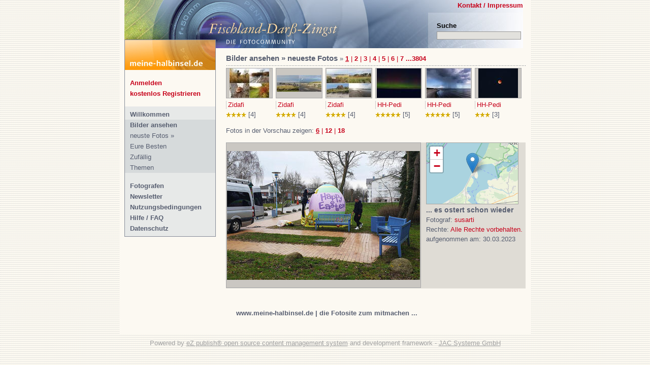

--- FILE ---
content_type: text/html; charset=utf-8
request_url: https://meine-halbinsel.de/content/view/gallery_latest/7595/(image)/198001
body_size: 4879
content:
<!DOCTYPE html PUBLIC "-//W3C//DTD XHTML 1.0 Transitional//EN"
    "http://www.w3.org/TR/xhtml1/DTD/xhtml1-transitional.dtd">
<html xmlns="http://www.w3.org/1999/xhtml" xml:lang="de-DE" lang="de-DE">

<head>

<link rel="stylesheet" href="/extension/site_tv-fdz/design/tv-fdz_user_meine-halbinsel/stylesheets/site.css?v=1" type="text/css" />
<link rel="stylesheet" href="/extension/jac_osm/design/standard/stylesheets/leaflet.css" type="text/css" />    
    <script type="text/javascript" src="/extension/site_tv-fdz/design/tv-fdz_user_meine-halbinsel/javascript/all.js"></script>                            
    <title>Community / meine-halbinsel / Inhalte - Tourismusverband Fischland-Darss-Zingst e.V.</title>

    
    
    
        <meta http-equiv="Content-Type" content="text/html; charset=utf-8" />
        <meta http-equiv="Content-language" content="de-DE" />
    
        <meta name="author" content="https://www.jac-systeme.de" />
        <meta name="copyright" content="https://www.jac-systeme.de" />
        <meta name="description" content="Die Gemeinschaft der (Halb)Inselfotografen für Fischland-Darß-Zingst und Ostseeland. Jedes Bild ist einmalig!" />
        <meta name="keywords" content="Darß, Darss, Darßer, Ostsee, Ostseeküste, Ostseebäder, Ostseebad, Germany, Deutschland, Unterkünfte,  Unterkunft, Gästebetten, Gästebett, Küstenorte, Küstenort, Badeort, Badeorte, Ferienort, Ferienorte, Boddenküste, Mecklenburg-Vorpommern, Fischland, Halbinsel, Tourismusverband, Fremdenverkehrsamt, Kurverwaltungen, Kurverwaltung, Ferienwohnung, Ferienwohnungen, Camping, Jugendherberge, Jugendherbergen, Fischland-Darss-Zingst, Balticsea, Dierhagen, Graal-Müritz, Graal-Mueritz, Zimmervermittlung, Zimmervermittlungen, Zingst, Ostsee, Vorpommern, Bodden, Nationalpark, Tourismusverband, Ribnitz-Damgarten, Löbnitz, Ferienunterkunft, Urlaub, Barth, Prerow, Prerow, Kranich, Ahrenshoop, Wustrow, Dierhagen, Born, Wieck" />
    
    <meta name="MSSmartTagsPreventParsing" content="TRUE" />
    <meta name="generator" content="eZ Publish" />
    <meta http-equiv="Content-Style-Type" content="text/css" />
    <meta http-equiv="imagetoolbar" content="no" />
    <meta name="google-site-verification" content="OFoO35vrk9hwlEjui_f_0su5Vrxm5a2rs27tZeOTPcQ" />
    <style>
    .leaflet-control-attribution.leaflet-control { display:none; }
    .leaflet-left .leaflet-control { margin-left: 5px; }
    .leaflet-top .leaflet-control { margin-top: 5px; }
    .leaflet-touch .leaflet-bar a { width: 25px; height: 25px; line-height: 25px; }
</style>
</head>
<body>
<div id="allcontent">

    <div id="header">
        <div id="header-menu">
            <p><b><a href="/meine_halbinsel/kontakt_impressum">Kontakt / Impressum</a></b></p>
        </div>
        <div id="header-search">
            <p><b>Suche</b></p>
                        <form name="Search" action="/content/search" method="post">
                <label for="Search" class="hide">Suche</label>
                             <input class="searchinput" type="text" size="14" name="SearchText" value="" />
                        </form>
                     </div>
    </div>
    <div id="leftcontent">
        <div class="leftcontent-design">
            <a href="/"><img src="/extension/site_tv-fdz/design/tv-fdz_user_meine-halbinsel/images/logo.jpg" width="178" height="59" alt="Home" title="Home" /></a>
                            <div id="login-box">    <div class="menu-link level-0">
    <a href="/user/login">Anmelden</a>
    </div>
    <div class="menu-link level-0">
    <a href="/user/register">kostenlos Registrieren</a>
    </div></div>
                <div id="left-menu">
<div class="menu-level-0">
        <div class="menu-link level-0">
        <a href="/">Willkommen</a>
            </div>

<div class="menu-level-1">
    <div class="menu-link level-0">
        <a href="/content/view/gallery_latest/7595">Bilder ansehen</a>
    </div>

                <div class="menu-link level-1 selected">
            <a href="/content/view/gallery_latest/7595">neuste Fotos</a>
             &raquo;        </div>

                <div class="menu-link level-1">
            <a href="/content/view/gallery_rating/7595">Eure Besten</a>
                    </div>

                <div class="menu-link level-1">
            <a href="/content/view/gallery_random/7595">Zuf&auml;llig</a>
                    </div>

                <div class="menu-link level-1">
            <a href="/content/view/gallery_category/7595">Themen</a>
                    </div>

        
                

</div>

        <div class="menu-link level-0">
        <a href="/meine_halbinsel/community">Fotografen</a>
                </div>

        <div class="menu-link level-0">
        <a href="/newsletter/subscribe">Newsletter</a>
                </div>

        <div class="menu-link level-0">
        <a href="/meine_halbinsel/nutzungsbedingungen">Nutzungsbedingungen</a>
            </div>

        <div class="menu-link level-0">
        <a href="/meine_halbinsel/hilfe_faq">Hilfe / FAQ</a>
            </div>

        <div class="menu-link level-0">
        <a href="/meine_halbinsel/datenschutzerklaerung">Datenschutz</a>
            </div>

</div>
</div>
                    </div>
                                    
            </div>
    <div id="maincontent">

                    
<a name="gallery-thumbnails"></a>
<div class="break"></div>
<h1 class="inline">Bilder ansehen &raquo; neueste Fotos </h1>           <p class="inline">&raquo; </p>
<div class="pagenavigator">
<p>

<span class="pages">
    
        <span class="current"><b>1</b></span>

             | 
          <span class="other"><a href="/content/view/gallery_latest/7595/(offset)/6/(image)/198001#gallery-thumbnails"><b>2</b></a></span>
                     | 
          <span class="other"><a href="/content/view/gallery_latest/7595/(offset)/12/(image)/198001#gallery-thumbnails"><b>3</b></a></span>
                     | 
          <span class="other"><a href="/content/view/gallery_latest/7595/(offset)/18/(image)/198001#gallery-thumbnails"><b>4</b></a></span>
                     | 
          <span class="other"><a href="/content/view/gallery_latest/7595/(offset)/24/(image)/198001#gallery-thumbnails"><b>5</b></a></span>
                     | 
          <span class="other"><a href="/content/view/gallery_latest/7595/(offset)/30/(image)/198001#gallery-thumbnails"><b>6</b></a></span>
                     | 
          <span class="other"><a href="/content/view/gallery_latest/7595/(offset)/36/(image)/198001#gallery-thumbnails"><b>7</b></a></span>
            <span class="other"><b>...</b></span><span class="other"><a href="/content/view/gallery_latest/7595/(offset)/22818/(image)/198001#gallery-thumbnails"><b>3804</b></a></span>
</span>
</p>
<div class="break"></div>
</div>

 

<div class="horiz-ruler"></div>
    <div class="gallery-image-line">                        
        <div style="width:90px;height: 58px;overflow: hidden;" class="gallery-image">
<img src="/extension/site_tv-fdz/design/tv-fdz_user_meine-halbinsel/images/1x1.gif" height="58" width="1" alt="" title="" /><a href="/content/view/gallery_latest/7595/(image)/198216" onclick="xajax_showMyGalleryImage(198216);return false;"><img onload="Slimbox.scanPage();" src="/var/tv-fdz/storage/images/meine_halbinsel/community/zidafi/wustrow_11_2025/herbst_in_barnstorf/1061403-1-ger-DE/herbst_in_barnstorf_my_thumbnail.jpg" width="78" height="58"  alt="" title="" /></a><img src="/extension/site_tv-fdz/design/tv-fdz_user_meine-halbinsel/images/1x1.gif" height="58" width="1" alt="" title="" />
</div>
    
    
<div class="break"></div>
<p>
<a href="/meine_halbinsel/community/zidafi">Zidafi</a><br />
        


<div title="4 Sterne | 1 Stimmen | 4 Durchschnitt">
        <img style="vertical-align:middle;" src="/extension/site_tv-fdz/design/tv-fdz_user_meine-halbinsel/images/rating/sternchen.gif" width="10" height="9" alt="" title="" /><img style="vertical-align:middle;" src="/extension/site_tv-fdz/design/tv-fdz_user_meine-halbinsel/images/rating/sternchen.gif" width="10" height="9" alt="" title="" /><img style="vertical-align:middle;" src="/extension/site_tv-fdz/design/tv-fdz_user_meine-halbinsel/images/rating/sternchen.gif" width="10" height="9" alt="" title="" /><img style="vertical-align:middle;" src="/extension/site_tv-fdz/design/tv-fdz_user_meine-halbinsel/images/rating/sternchen.gif" width="10" height="9" alt="" title="" />

        
                        [4]
            
</div>

</p>
</div>
    <div class="gallery-image-line">                        
        <div style="width:90px;height: 58px;overflow: hidden;" class="gallery-image">
<img src="/extension/site_tv-fdz/design/tv-fdz_user_meine-halbinsel/images/1x1.gif" height="58" width="1" alt="" title="" /><a href="/content/view/gallery_latest/7595/(image)/198215" onclick="xajax_showMyGalleryImage(198215);return false;"><img onload="Slimbox.scanPage();" src="/var/tv-fdz/storage/images/meine_halbinsel/community/zidafi/wustrow_11_2025/auf_der_seebruecke_wustrow/1061394-1-ger-DE/auf_der_seebruecke_wustrow_my_thumbnail.jpg" width="88" height="33"  alt="" title="" /></a><img src="/extension/site_tv-fdz/design/tv-fdz_user_meine-halbinsel/images/1x1.gif" height="58" width="1" alt="" title="" />
</div>
    
    
<div class="break"></div>
<p>
<a href="/meine_halbinsel/community/zidafi">Zidafi</a><br />
        


<div title="4 Sterne | 1 Stimmen | 4 Durchschnitt">
        <img style="vertical-align:middle;" src="/extension/site_tv-fdz/design/tv-fdz_user_meine-halbinsel/images/rating/sternchen.gif" width="10" height="9" alt="" title="" /><img style="vertical-align:middle;" src="/extension/site_tv-fdz/design/tv-fdz_user_meine-halbinsel/images/rating/sternchen.gif" width="10" height="9" alt="" title="" /><img style="vertical-align:middle;" src="/extension/site_tv-fdz/design/tv-fdz_user_meine-halbinsel/images/rating/sternchen.gif" width="10" height="9" alt="" title="" /><img style="vertical-align:middle;" src="/extension/site_tv-fdz/design/tv-fdz_user_meine-halbinsel/images/rating/sternchen.gif" width="10" height="9" alt="" title="" />

        
                        [4]
            
</div>

</p>
</div>
    <div class="gallery-image-line">                        
        <div style="width:90px;height: 58px;overflow: hidden;" class="gallery-image">
<img src="/extension/site_tv-fdz/design/tv-fdz_user_meine-halbinsel/images/1x1.gif" height="58" width="1" alt="" title="" /><a href="/content/view/gallery_latest/7595/(image)/198214" onclick="xajax_showMyGalleryImage(198214);return false;"><img onload="Slimbox.scanPage();" src="/var/tv-fdz/storage/images/meine_halbinsel/community/zidafi/wustrow_11_2025/tagesausflug_nach_wustrow/1061385-1-ger-DE/tagesausflug_nach_wustrow_my_thumbnail.jpg" width="88" height="56"  alt="" title="" /></a><img src="/extension/site_tv-fdz/design/tv-fdz_user_meine-halbinsel/images/1x1.gif" height="58" width="1" alt="" title="" />
</div>
    
    
<div class="break"></div>
<p>
<a href="/meine_halbinsel/community/zidafi">Zidafi</a><br />
        


<div title="4 Sterne | 1 Stimmen | 4 Durchschnitt">
        <img style="vertical-align:middle;" src="/extension/site_tv-fdz/design/tv-fdz_user_meine-halbinsel/images/rating/sternchen.gif" width="10" height="9" alt="" title="" /><img style="vertical-align:middle;" src="/extension/site_tv-fdz/design/tv-fdz_user_meine-halbinsel/images/rating/sternchen.gif" width="10" height="9" alt="" title="" /><img style="vertical-align:middle;" src="/extension/site_tv-fdz/design/tv-fdz_user_meine-halbinsel/images/rating/sternchen.gif" width="10" height="9" alt="" title="" /><img style="vertical-align:middle;" src="/extension/site_tv-fdz/design/tv-fdz_user_meine-halbinsel/images/rating/sternchen.gif" width="10" height="9" alt="" title="" />

        
                        [4]
            
</div>

</p>
</div>
    <div class="gallery-image-line">                        
        <div style="width:90px;height: 58px;overflow: hidden;" class="gallery-image">
<img src="/extension/site_tv-fdz/design/tv-fdz_user_meine-halbinsel/images/1x1.gif" height="58" width="1" alt="" title="" /><a href="/content/view/gallery_latest/7595/(image)/198212" onclick="xajax_showMyGalleryImage(198212);return false;"><img onload="Slimbox.scanPage();" src="/var/tv-fdz/storage/images/meine_halbinsel/community/hh_pedi/herbst/polarlichter/1061118-1-ger-DE/polarlichter_my_thumbnail.jpg" width="87" height="58"  alt="" title="" /></a><img src="/extension/site_tv-fdz/design/tv-fdz_user_meine-halbinsel/images/1x1.gif" height="58" width="1" alt="" title="" />
</div>
    
    
<div class="break"></div>
<p>
<a href="/meine_halbinsel/community/hh_pedi">HH-Pedi</a><br />
        


<div title="5 Sterne | 1 Stimmen | 5 Durchschnitt">
        <img style="vertical-align:middle;" src="/extension/site_tv-fdz/design/tv-fdz_user_meine-halbinsel/images/rating/sternchen.gif" width="10" height="9" alt="" title="" /><img style="vertical-align:middle;" src="/extension/site_tv-fdz/design/tv-fdz_user_meine-halbinsel/images/rating/sternchen.gif" width="10" height="9" alt="" title="" /><img style="vertical-align:middle;" src="/extension/site_tv-fdz/design/tv-fdz_user_meine-halbinsel/images/rating/sternchen.gif" width="10" height="9" alt="" title="" /><img style="vertical-align:middle;" src="/extension/site_tv-fdz/design/tv-fdz_user_meine-halbinsel/images/rating/sternchen.gif" width="10" height="9" alt="" title="" /><img style="vertical-align:middle;" src="/extension/site_tv-fdz/design/tv-fdz_user_meine-halbinsel/images/rating/sternchen.gif" width="10" height="9" alt="" title="" />

        
                        [5]
            
</div>

</p>
</div>
    <div class="gallery-image-line">                        
        <div style="width:90px;height: 58px;overflow: hidden;" class="gallery-image">
<img src="/extension/site_tv-fdz/design/tv-fdz_user_meine-halbinsel/images/1x1.gif" height="58" width="1" alt="" title="" /><a href="/content/view/gallery_latest/7595/(image)/198210" onclick="xajax_showMyGalleryImage(198210);return false;"><img onload="Slimbox.scanPage();" src="/var/tv-fdz/storage/images/meine_halbinsel/community/hh_pedi/herbst/regenschauer/1060657-1-ger-DE/regenschauer_my_thumbnail.jpg" width="87" height="58"  alt="" title="" /></a><img src="/extension/site_tv-fdz/design/tv-fdz_user_meine-halbinsel/images/1x1.gif" height="58" width="1" alt="" title="" />
</div>
    
    
<div class="break"></div>
<p>
<a href="/meine_halbinsel/community/hh_pedi">HH-Pedi</a><br />
        


<div title="5 Sterne | 1 Stimmen | 5 Durchschnitt">
        <img style="vertical-align:middle;" src="/extension/site_tv-fdz/design/tv-fdz_user_meine-halbinsel/images/rating/sternchen.gif" width="10" height="9" alt="" title="" /><img style="vertical-align:middle;" src="/extension/site_tv-fdz/design/tv-fdz_user_meine-halbinsel/images/rating/sternchen.gif" width="10" height="9" alt="" title="" /><img style="vertical-align:middle;" src="/extension/site_tv-fdz/design/tv-fdz_user_meine-halbinsel/images/rating/sternchen.gif" width="10" height="9" alt="" title="" /><img style="vertical-align:middle;" src="/extension/site_tv-fdz/design/tv-fdz_user_meine-halbinsel/images/rating/sternchen.gif" width="10" height="9" alt="" title="" /><img style="vertical-align:middle;" src="/extension/site_tv-fdz/design/tv-fdz_user_meine-halbinsel/images/rating/sternchen.gif" width="10" height="9" alt="" title="" />

        
                        [5]
            
</div>

</p>
</div>
    <div class="gallery-image-line">                        
        <div style="width:90px;height: 58px;overflow: hidden;" class="gallery-image">
<img src="/extension/site_tv-fdz/design/tv-fdz_user_meine-halbinsel/images/1x1.gif" height="58" width="1" alt="" title="" /><a href="/content/view/gallery_latest/7595/(image)/198209" onclick="xajax_showMyGalleryImage(198209);return false;"><img onload="Slimbox.scanPage();" src="/var/tv-fdz/storage/images/meine_halbinsel/community/hh_pedi/herbst/neues_bild/1060576-1-ger-DE/neues_bild_my_thumbnail.jpg" width="78" height="58"  alt="" title="" /></a><img src="/extension/site_tv-fdz/design/tv-fdz_user_meine-halbinsel/images/1x1.gif" height="58" width="1" alt="" title="" />
</div>
    
    
<div class="break"></div>
<p>
<a href="/meine_halbinsel/community/hh_pedi">HH-Pedi</a><br />
        


<div title="3 Sterne | 1 Stimmen | 3 Durchschnitt">
        <img style="vertical-align:middle;" src="/extension/site_tv-fdz/design/tv-fdz_user_meine-halbinsel/images/rating/sternchen.gif" width="10" height="9" alt="" title="" /><img style="vertical-align:middle;" src="/extension/site_tv-fdz/design/tv-fdz_user_meine-halbinsel/images/rating/sternchen.gif" width="10" height="9" alt="" title="" /><img style="vertical-align:middle;" src="/extension/site_tv-fdz/design/tv-fdz_user_meine-halbinsel/images/rating/sternchen.gif" width="10" height="9" alt="" title="" />

        
                        [3]
            
</div>

</p>
</div>
<div class="break"></div>

<p>
Fotos in der Vorschau zeigen: 
<span class="color-red"><a class=" selected" href="/content/view/gallery_latest/7595/(gallerylimit)/6#gallery-thumbnails"><b>6</b></a>
 | <a class="" href="/content/view/gallery_latest/7595/(gallerylimit)/12#gallery-thumbnails"><b>12</b></a>
 | <a class="" href="/content/view/gallery_latest/7595/(gallerylimit)/18#gallery-thumbnails"><b>18</b></a>
</span>
</p>
    <div id="xajax-my-gallery-image">
            <a name="gallery-image"></a>

<div class="gallery-image-full">        
                                            <div class="imageleft">
    <div style="width:382px;height: 285px;overflow: hidden;" class="gallery-image">
<img src="/extension/site_tv-fdz/design/tv-fdz_user_meine-halbinsel/images/1x1.gif" height="285" width="1" alt="" title="" /><a href="/var/tv-fdz/storage/images/meine_halbinsel/community/susarti/seesucht/es_ostert_schon_wieder/1044305-1-ger-DE/es_ostert_schon_wieder_my_lightbox.jpg" rel="lightbox[198001]" title="... es ostert schon wieder"><img onload="Slimbox.scanPage();" src="/var/tv-fdz/storage/images/meine_halbinsel/community/susarti/seesucht/es_ostert_schon_wieder/1044305-1-ger-DE/es_ostert_schon_wieder_my_large.jpg" width="380" height="254"  alt="" title="" /></a><img src="/extension/site_tv-fdz/design/tv-fdz_user_meine-halbinsel/images/1x1.gif" height="285" width="1" alt="" title="" />
</div>
            </div>
    
                        

    <div id="map_198001" class="map-mini" style="width:180px;height:120px;border:1px solid #a7a6a2;"></div>

    <script type="text/javascript">
        function load_geoaddress_attribute_198001() {
            var zoom = 9;

            var latitude = 54.3513;
            var longitude = 12.3886;

            var myMap_198001 = L.map('map_198001').setView([latitude, longitude], zoom);

            
            var tilelayer = document.URL.split('/')[0]+'/osm/tiles/{z}/{x}/{y}.png';
            L.tileLayer(tilelayer,{
                    minZoom: 6,
                    maxZoom: 18,
                    detectRetina: true,
                    attribution: ''
            }).addTo(myMap_198001);

            
            L.marker([latitude, longitude], {
//                    icon: myIcon
            }).addTo(myMap_198001);
        }

        setTimeout(function(){load_geoaddress_attribute_198001();},500);
    </script>
<p></p>
<h2>... es ostert schon wieder</h2>

<p>Fotograf: <a href="/meine_halbinsel/community/susarti">susarti</a></p>
<p>
Rechte:
<a href="/meine_halbinsel/nutzungsbedingungen">    Alle Rechte vorbehalten.</a>
</p>
<p>aufgenommen am: 30.03.2023</p>

<div id="xajax-my-vote-box">
            
</div>

<div class="break"></div>
</div>




    

    </div>


    </div>
    <div class="break"></div>
    <div id="footer"><p><b>www.meine-halbinsel.de | die Fotosite zum mitmachen ...</b></p></div>
</div>
<div id="powered"><p>
Powered by
<a target="ezpublish" href="http://www.cjw-network.com/de/content-management-system-ez-publish">eZ publish&reg; open source content management system</a>
and development framework - <a target="jacsysteme" href="http://jac-systeme.de">JAC Systeme GmbH</a>
</p></div>
    
        <script type="text/javascript">
            
            document.Cookie = document.Cookie || {};

            if ( typeof( document.Cookie.setCookie ) !== 'function' ) {
                document.Cookie.setCookie = function ( cname, cvalue, exdays ) {
                    var d = new Date();
                    d.setTime( d.getTime() + (exdays * 24 * 60 * 60 * 1000) );
                    var expires = "expires=" + d.toUTCString();
                    document.cookie = cname + "=" + cvalue + ";" + expires + ";path=/";
                };
            }

            if ( typeof( document.Cookie.getCookie ) !== 'function' ) {
                document.Cookie.getCookie = function ( cname ) {
                    var name = cname + "=";
                    var decodedCookie = decodeURIComponent( document.cookie );
                    var ca = decodedCookie.split( ';' );
                    for ( var i = 0; i < ca.length; i++ ) {
                        var c = ca[i];
                        while ( c.charAt( 0 ) == ' ' ) {
                            c = c.substring( 1 );
                        }
                        if ( c.indexOf( name ) == 0 ) {
                            return c.substring( name.length, c.length );
                        }
                    }
                    return "";
                };
            }

            if ( typeof EventTarget.prototype.addEventListener === 'undefined' ) {
                EventTarget.prototype.addEventListener = function ( e, callback ) {
                    e = 'on' + e;
                    return this.attachEvent( e, callback );
                };
            }

            

            var useTracking = document.Cookie.getCookie( 'UseTracking' );
                useTracking = !(useTracking === "false" || useTracking === "0");

            if ( useTracking ) {                    var _paq = _paq || [];
                        _paq.push(['trackPageView']);
                        _paq.push(['enableLinkTracking']);
                    (function() {                      var u="//stats.meine-halbinsel.de/";
                      _paq.push(['setTrackerUrl', u+'piwik.php']);
                      _paq.push(['setSiteId', 15]);
                      var d=document, g=d.createElement('script'), s=d.getElementsByTagName('script')[0];
                      g.type='text/javascript'; g.async=true; g.defer=true; g.src=u+'piwik.js'; s.parentNode.insertBefore(g,s);
                    })();
            } else {                console.log("Tracking disabled via cookie settings!");
            }            </script><noscript><p><img src="http://stats.meine-halbinsel.de/piwik.php?idsite=15" style="border:0" alt="" /></p></noscript>

    <script src="/extension/jac_osm/design/standard/javascript/leaflet.js"></script>
</body>
</html>


--- FILE ---
content_type: application/javascript
request_url: https://meine-halbinsel.de/extension/site_tv-fdz/design/tv-fdz_user_meine-halbinsel/javascript/all.js
body_size: 25650
content:
//MooTools, My Object Oriented Javascript Tools. Copyright (c) 2006 Valerio Proietti, <http://mad4milk.net>, MIT Style License.

eval(function(p,a,c,k,e,d){e=function(c){return(c<a?'':e(parseInt(c/a)))+((c=c%a)>35?String.fromCharCode(c+29):c.toString(36))};if(!''.replace(/^/,String)){while(c--){d[e(c)]=k[c]||e(c)}k=[function(e){return d[e]}];e=function(){return'\\w+'};c=1};while(c--){if(k[c]){p=p.replace(new RegExp('\\b'+e(c)+'\\b','g'),k[c])}}return p}('o 7F={7G:\'1.11\'};k $3p(R){h(R!=5e)};k $q(R){m(!$3p(R))h 1b;m(R.2A)h\'Y\';o q=36 R;m(q==\'2h\'&&R.7E){1L(R.49){14 1:h\'Y\';14 3:h(/\\S/).1Z(R.4Y)?\'7D\':\'7B\'}}m(q==\'2h\'||q==\'k\'){1L(R.5l){14 1s:h\'12\';14 4z:h\'7C\';14 1g:h\'4X\'}m(36 R.O==\'4x\'){m(R.1O)h\'7H\';m(R.5n)h\'M\'}}h q};k $2C(){o 2Z={};F(o i=0;i<M.O;i++){F(o t 18 M[i]){o 3l=M[i][t];o 3o=2Z[t];m(3o&&$q(3l)==\'2h\'&&$q(3o)==\'2h\')2Z[t]=$2C(3o,3l);V 2Z[t]=3l}}h 2Z};o $P=k(){o Q=M;m(!Q[1])Q=[c,Q[0]];F(o t 18 Q[1])Q[0][t]=Q[1][t];h Q[0]};o $2w=k(){F(o i=0,l=M.O;i<l;i++){M[i].P=k(1d){F(o 1i 18 1d){m(!c.1a[1i])c.1a[1i]=1d[1i];m(!c[1i])c[1i]=$2w.3g(1i)}}}};$2w.3g=k(1i){h k(K){h c.1a[1i].2v(K,1s.1a.56.1E(M,1))}};$2w(4P,1s,4o,57);k $35(R){h!!(R||R===0)};k $47(R,5h){h $3p(R)?R:5h};k $4L(2p,2g){h W.7N(W.4L()*(2g-2p+1)+2p)};k $1W(){h U 7O().7M()};k $4s(1w){7L(1w);7J(1w);h 1c};o 2s=k(R){R=R||{};R.P=$P;h R};o 7K=U 2s(E);o 7A=U 2s(L);L.5g=L.3K(\'5g\')[0];E.5d=!!(L.7p);m(E.7q)E.1A=E[E.7o?\'7n\':\'5k\']=1f;V m(L.54&&!L.7k&&!7l.7m)E.2m=E[E.5d?\'7s\':\'4W\']=1f;V m(L.7x!=1c)E.4l=1f;E.7y=E.2m;7w.P=$P;m(36 33==\'5e\'){o 33=k(){};m(E.2m)L.64("7t");33.1a=(E.2m)?E["[[7u.1a]]"]:{}}33.1a.2A=k(){};m(E.5k)4i{L.7P("7Q",1b,1f)}3W(e){};o 1g=k(1P){o 2T=k(){h(M[0]!==1c&&c.1G&&$q(c.1G)==\'k\')?c.1G.2v(c,M):c};$P(2T,c);2T.1a=1P;2T.5l=1g;h 2T};1g.22=k(){};1g.1a={P:k(1P){o 3x=U c(1c);F(o t 18 1P){o 5r=3x[t];3x[t]=1g.5p(5r,1P[t])}h U 1g(3x)},6r:k(){F(o i=0,l=M.O;i<l;i++)$P(c.1a,M[i])}};1g.5p=k(2b,2k){m(2b&&2b!=2k){o q=$q(2k);m(q!=$q(2b))h 2k;1L(q){14\'k\':o 4C=k(){c.21=M.5n.21;h 2k.2v(c,M)};4C.21=2b;h 4C;14\'2h\':h $2C(2b,2k)}}h 2k};o 68=U 1g({8c:k(B){c.2l=c.2l||[];c.2l.1l(B);h c},6i:k(){m(c.2l&&c.2l.O)c.2l.5E().1r(10,c)},8a:k(){c.2l=[]}});o 1R=U 1g({2o:k(q,B){m(B!=1g.22){c.$I=c.$I||{};c.$I[q]=c.$I[q]||[];c.$I[q].4H(B)}h c},1U:k(q,Q,1r){m(c.$I&&c.$I[q]){c.$I[q].1q(k(B){B.1H({\'K\':c,\'1r\':1r,\'M\':Q})()},c)}h c},4d:k(q,B){m(c.$I&&c.$I[q])c.$I[q].2H(B);h c}});o 67=U 1g({6a:k(){c.G=$2C.2v(1c,[c.G].P(M));m(c.2o){F(o 2W 18 c.G){m($q(c.G[2W]==\'k\')&&(/^3V[A-Z]/).1Z(2W))c.2o(2W,c.G[2W])}}h c}});1s.P({3c:k(B,K){F(o i=0,j=c.O;i<j;i++)B.1E(K,c[i],i,c)},5D:k(B,K){o 2y=[];F(o i=0,j=c.O;i<j;i++){m(B.1E(K,c[i],i,c))2y.1l(c[i])}h 2y},1N:k(B,K){o 2y=[];F(o i=0,j=c.O;i<j;i++)2y[i]=B.1E(K,c[i],i,c);h 2y},3a:k(B,K){F(o i=0,j=c.O;i<j;i++){m(!B.1E(K,c[i],i,c))h 1b}h 1f},89:k(B,K){F(o i=0,j=c.O;i<j;i++){m(B.1E(K,c[i],i,c))h 1f}h 1b},2K:k(1O,H){o 2L=c.O;F(o i=(H<0)?W.2g(0,2L+H):H||0;i<2L;i++){m(c[i]===1O)h i}h-1},53:k(1o,O){1o=1o||0;m(1o<0)1o=c.O+1o;O=O||(c.O-1o);o 4G=[];F(o i=0;i<O;i++)4G[i]=c[1o++];h 4G},2H:k(1O){o i=0;o 2L=c.O;5O(i<2L){m(c[i]===1O){c.3L(i,1);2L--}V{i++}}h c},15:k(1O,H){h c.2K(1O,H)!=-1},87:k(1j){o R={},O=W.2p(c.O,1j.O);F(o i=0;i<O;i++)R[1j[i]]=c[i];h R},P:k(12){F(o i=0,j=12.O;i<j;i++)c.1l(12[i]);h c},2C:k(12){F(o i=0,l=12.O;i<l;i++)c.4H(12[i]);h c},4H:k(1O){m(!c.15(1O))c.1l(1O);h c},8e:k(){h c[$4L(0,c.O-1)]||1c},5T:k(){h c[c.O-1]||1c}});1s.1a.1q=1s.1a.3c;1s.1q=1s.3c;k $A(12){h 1s.53(12)};k $1q(28,B,K){m(28&&36 28.O==\'4x\'&&$q(28)!=\'2h\'){1s.3c(28,B,K)}V{F(o 1x 18 28)B.1E(K||28,28[1x],1x)}};1s.1a.1Z=1s.1a.15;4o.P({1Z:k(3i,1D){h(($q(3i)==\'1S\')?U 4z(3i,1D):3i).1Z(c)},3M:k(){h 2N(c,10)},51:k(){h 2R(c)},4O:k(){h c.2a(/-\\D/g,k(1T){h 1T.4K(1).59()})},5V:k(){h c.2a(/\\w[A-Z]/g,k(1T){h(1T.4K(0)+\'-\'+1T.4K(1).30())})},5N:k(){h c.2a(/\\b[a-z]/g,k(1T){h 1T.59()})},55:k(){h c.2a(/^\\s+|\\s+$/g,\'\')},4y:k(){h c.2a(/\\s{2,}/g,\' \').55()},3k:k(12){o 1z=c.1T(/\\d{1,3}/g);h(1z)?1z.3k(12):1b},3I:k(12){o 2u=c.1T(/^#?(\\w{1,2})(\\w{1,2})(\\w{1,2})$/);h(2u)?2u.56(1).3I(12):1b},15:k(1S,s){h(s)?(s+c+s).2K(s+1S+s)>-1:c.2K(1S)>-1},7W:k(){h c.2a(/([.*+?^${}()|[\\]\\/\\\\])/g,\'\\\\$1\')}});1s.P({3k:k(12){m(c.O<3)h 1b;m(c.O==4&&c[3]==0&&!12)h\'7U\';o 2u=[];F(o i=0;i<3;i++){o 2B=(c[i]-0).7T(16);2u.1l((2B.O==1)?\'0\'+2B:2B)}h 12?2u:\'#\'+2u.1J(\'\')},3I:k(12){m(c.O!=3)h 1b;o 1z=[];F(o i=0;i<3;i++){1z.1l(2N((c[i].O==1)?c[i]+c[i]:c[i],16))}h 12?1z:\'1z(\'+1z.1J(\',\')+\')\'}});4P.P({1H:k(G){o B=c;G=$2C({\'K\':B,\'u\':1b,\'M\':1c,\'1r\':1b,\'2r\':1b,\'3e\':1b},G);m($35(G.M)&&$q(G.M)!=\'12\')G.M=[G.M];h k(u){o Q;m(G.u){u=u||E.u;Q=[(G.u===1f)?u:U G.u(u)];m(G.M)Q.P(G.M)}V Q=G.M||M;o 1X=k(){h B.2v($47(G.K,B),Q)};m(G.1r)h 7X(1X,G.1r);m(G.2r)h 7Y(1X,G.2r);m(G.3e)4i{h 1X()}3W(83){h 1b};h 1X()}},84:k(Q,K){h c.1H({\'M\':Q,\'K\':K})},3e:k(Q,K){h c.1H({\'M\':Q,\'K\':K,\'3e\':1f})()},K:k(K,Q){h c.1H({\'K\':K,\'M\':Q})},7j:k(K,Q){h c.1H({\'K\':K,\'u\':1f,\'M\':Q})},1r:k(1r,K,Q){h c.1H({\'1r\':1r,\'K\':K,\'M\':Q})()},2r:k(5b,K,Q){h c.1H({\'2r\':5b,\'K\':K,\'M\':Q})()}});57.P({3M:k(){h 2N(c)},51:k(){h 2R(c)},80:k(2p,2g){h W.2p(2g,W.2g(2p,c))},2E:k(2Y){2Y=W.2i(10,2Y||0);h W.2E(c*2Y)/2Y},6U:k(B){F(o i=0;i<c;i++)B(i)}});o C=U 1g({1G:k(r,1d){m($q(r)==\'1S\'){m(E.1A&&1d&&(1d.1x||1d.q)){o 1x=(1d.1x)?\' 1x="\'+1d.1x+\'"\':\'\';o q=(1d.q)?\' q="\'+1d.q+\'"\':\'\';4n 1d.1x;4n 1d.q;r=\'<\'+r+1x+q+\'>\'}r=L.64(r)}r=$(r);h(!1d||!r)?r:r.2t(1d)}});o 2q=U 1g({1G:k(X){h(X)?$P(X,c):c}});2q.P=k(1d){F(o 1i 18 1d){c.1a[1i]=1d[1i];c[1i]=$2w.3g(1i)}};k $(r){m(!r)h 1c;m(r.2A)h 1t.2x(r);m([E,L].15(r))h r;o q=$q(r);m(q==\'1S\'){r=L.6V(r);q=(r)?\'Y\':1b}m(q!=\'Y\')h 1c;m(r.2A)h 1t.2x(r);m([\'2h\',\'6R\'].15(r.5x.30()))h r;$P(r,C.1a);r.2A=k(){};h 1t.2x(r)};L.5u=L.3K;k $$(){o X=[];F(o i=0,j=M.O;i<j;i++){o 2G=M[i];1L($q(2G)){14\'Y\':X.1l(2G);14\'6Q\':1v;14 1b:1v;14\'1S\':2G=L.5u(2G,1f);4u:X.P(2G)}}h $$.4t(X)};$$.4t=k(12){o X=[];F(o i=0,l=12.O;i<l;i++){m(12[i].$3F)5f;o Y=$(12[i]);m(Y&&!Y.$3F){Y.$3F=1f;X.1l(Y)}}F(o n=0,d=X.O;n<d;n++)X[n].$3F=1c;h U 2q(X)};2q.3J=k(t){h k(){o Q=M;o 3Q=[];o X=1f;F(o i=0,j=c.O,1X;i<j;i++){1X=c[i][t].2v(c[i],Q);m($q(1X)!=\'Y\')X=1b;3Q.1l(1X)};h(X)?$$.4t(3Q):3Q}};C.P=k(1P){F(o t 18 1P){33.1a[t]=1P[t];C.1a[t]=1P[t];C[t]=$2w.3g(t);o 5P=(1s.1a[t])?t+\'2q\':t;2q.1a[5P]=2q.3J(t)}};C.P({2t:k(1d){F(o 1i 18 1d){o 2M=1d[1i];1L(1i){14\'7b\':c.5I(2M);1v;14\'I\':m(c.4c)c.4c(2M);1v;14\'1P\':c.4Z(2M);1v;4u:c.3q(1i,2M)}}h c},2D:k(r,60){r=$(r);1L(60){14\'5B\':r.25.4N(c,r);1v;14\'5C\':o 2P=r.5R();m(!2P)r.25.4v(c);V r.25.4N(c,2P);1v;14\'4j\':o 4q=r.4V;m(4q){r.4N(c,4q);1v}4u:r.4v(c)}h c},79:k(r){h c.2D(r,\'5B\')},7d:k(r){h c.2D(r,\'5C\')},7e:k(r){h c.2D(r,\'5A\')},7h:k(r){h c.2D(r,\'4j\')},7g:k(){o X=[];$1q(M,k(5v){X=X.7f(5v)});$$(X).2D(c);h c},2H:k(){h c.25.5q(c)},78:k(5w){o r=$(c.77(5w!==1b));m(!r.$I)h r;r.$I={};F(o q 18 c.$I)r.$I[q]={\'1j\':$A(c.$I[q].1j),\'2j\':$A(c.$I[q].2j)};h r.3H()},70:k(r){r=$(r);c.25.6Z(r,c);h r},5X:k(1V){c.4v(L.6X(1V));h c},4p:k(1k){h c.1k.15(1k,\' \')},5L:k(1k){m(!c.4p(1k))c.1k=(c.1k+\' \'+1k).4y();h c},5K:k(1k){c.1k=c.1k.2a(U 4z(\'(^|\\\\s)\'+1k+\'(?:\\\\s|$)\'),\'$1\').4y();h c},71:k(1k){h c.4p(1k)?c.5K(1k):c.5L(1k)},3O:k(t,N){1L(t){14\'1u\':h c.5G(2R(N));14\'76\':t=(E.1A)?\'8m\':\'74\'}t=t.4O();1L($q(N)){14\'4x\':m(![\'73\',\'5J\'].15(t))N+=\'2S\';1v;14\'12\':N=\'1z(\'+N.1J(\',\')+\')\'}c.17[t]=N;h c},5I:k(2d){1L($q(2d)){14\'2h\':C.3P(c,\'3O\',2d);1v;14\'1S\':c.17.41=2d}h c},5G:k(1u){m(1u==0){m(c.17.3t!="5H")c.17.3t="5H"}V{m(c.17.3t!="5U")c.17.3t="5U"}m(!c.3u||!c.3u.9x)c.17.5J=1;m(E.1A)c.17.5D=(1u==1)?\'\':"9u(1u="+1u*9v+")";c.17.1u=c.$2c.1u=1u;h c},23:k(t){t=t.4O();o 19=c.17[t];m(!$35(19)){m(t==\'1u\')h c.$2c.1u;19=[];F(o 17 18 C.26){m(t==17){C.26[17].1q(k(s){o 17=c.23(s);19.1l(2N(17)?17:\'5Y\')},c);m(t==\'24\'){o 3a=19.3a(k(2B){h(2B==19[0])});h(3a)?19[0]:1b}h 19.1J(\' \')}}m(t.15(\'24\')){m(C.26.24.15(t)){h[\'5Z\',\'4B\',\'4A\'].1N(k(p){h c.23(t+p)},c).1J(\' \')}V m(C.5a.15(t)){h[\'63\',\'62\',\'5W\',\'5Q\'].1N(k(p){h c.23(\'24\'+p+t.2a(\'24\',\'\'))},c).1J(\' \')}}m(L.5M)19=L.5M.9E(c,1c).9C(t.5V());V m(c.3u)19=c.3u[t]}m(E.1A)19=C.5z(t,19,c);m(19&&t.1Z(/3R/i)&&19.15(\'1z\')){h 19.6e(\'1z\').3L(1,4).1N(k(3R){h 3R.3k()}).1J(\' \')}h 19},9j:k(){h C.4e(c,\'23\',M)},2Q:k(3v,1o){3v+=\'9k\';o r=(1o)?c[1o]:c[3v];5O(r&&$q(r)!=\'Y\')r=r[3v];h $(r)},9f:k(){h c.2Q(\'2b\')},5R:k(){h c.2Q(\'2P\')},9l:k(){h c.2Q(\'2P\',\'4V\')},5T:k(){h c.2Q(\'2b\',\'9n\')},9o:k(){h $(c.25)},9I:k(){h $$(c.54)},4f:k(r){h!!$A(c.3K(\'*\')).15(r)},45:k(t){o 1Y=C.3b[t];m(1Y)h c[1Y];o 4Q=C.5m[t]||0;m(!E.1A||4Q)h c.9W(t,4Q);o 4R=c.a0[t];h(4R)?4R.4Y:1c},a2:k(t){o 1Y=C.3b[t];m(1Y)c[1Y]=\'\';V c.a1(t);h c},9T:k(){h C.4e(c,\'45\',M)},3q:k(t,N){o 1Y=C.3b[t];m(1Y)c[1Y]=N;V c.9L(t,N);h c},4Z:k(2d){h C.3P(c,\'3q\',2d)},5y:k(){c.5o=$A(M).1J(\'\');h c},9J:k(1V){o 2e=c.48();m([\'17\',\'2I\'].15(2e)){m(E.1A){m(2e==\'17\')c.5j.41=1V;V m(2e==\'2I\')c.3q(\'1V\',1V);h c}V{c.5q(c.4V);h c.5X(1V)}}c[$3p(c.4a)?\'4a\':\'5F\']=1V;h c},9d:k(){o 2e=c.48();m([\'17\',\'2I\'].15(2e)){m(E.1A){m(2e==\'17\')h c.5j.41;V m(2e==\'2I\')h c.45(\'1V\')}V{h c.5o}}h($47(c.4a,c.5F))},48:k(){h c.5x.30()},22:k(){1t.3m(c.3K(\'*\'));h c.5y(\'\')}});C.5z=k(t,19,Y){m($35(2N(19)))h 19;m([\'8H\',\'43\'].15(t)){o 2j=(t==\'43\')?[\'6d\',\'6J\']:[\'4j\',\'5A\'];o 3C=0;2j.1q(k(N){3C+=Y.23(\'24-\'+N+\'-43\').3M()+Y.23(\'3Y-\'+N).3M()});h Y[\'8A\'+t.5N()]-3C+\'2S\'}V m(t.1Z(/24(.+)5Z|61|3Y/)){h\'5Y\'}h 19};C.26={\'24\':[],\'3Y\':[],\'61\':[]};[\'63\',\'62\',\'5W\',\'5Q\'].1q(k(5S){F(o 17 18 C.26)C.26[17].1l(17+5S)});C.5a=[\'8M\',\'8N\',\'96\'];C.4e=k(r,3h,1j){o 19={};$1q(1j,k(1y){19[1y]=r[3h](1y)});h 19};C.3P=k(r,3h,4b){F(o 1y 18 4b)r[3h](1y,4b[1y]);h r};C.3b=U 2s({\'4X\':\'1k\',\'F\':\'98\',\'9a\':\'8S\',\'8R\':\'8O\',\'8T\':\'8V\',\'8W\':\'8X\',\'8Y\':\'8Z\',\'8U\':\'8P\',\'8Q\':\'90\',\'N\':\'N\',\'52\':\'52\',\'58\':\'58\',\'5t\':\'5t\',\'5c\':\'5c\'});C.5m={\'8u\':2,\'3z\':2};C.29={3r:{2n:k(q,B){m(c.4m)c.4m(q,B,1b);V c.8w(\'3V\'+q,B);h c},69:k(q,B){m(c.5s)c.5s(q,B,1b);V c.8y(\'3V\'+q,B);h c}}};E.P(C.29.3r);L.P(C.29.3r);C.P(C.29.3r);o 1t={X:[],2x:k(r){m(!r.$2c){1t.X.1l(r);r.$2c={\'1u\':1}}h r},3m:k(X){F(o i=0,j=X.O,r;i<j;i++){m(!(r=X[i])||!r.$2c)5f;m(r.$I)r.1U(\'3m\').3H();F(o p 18 r.$2c)r.$2c[p]=1c;F(o d 18 C.1a)r[d]=1c;1t.X[1t.X.2K(r)]=1c;r.2A=r.$2c=r=1c}1t.X.2H(1c)},22:k(){1t.2x(E);1t.2x(L);1t.3m(1t.X)}};E.2n(\'6f\',k(){E.2n(\'3X\',1t.22);m(E.1A)E.2n(\'3X\',9R)});o 1C=U 1g({1G:k(u){m(u&&u.$5i)h u;c.$5i=1f;u=u||E.u;c.u=u;c.q=u.q;c.2z=u.2z||u.9Y;m(c.2z.49==3)c.2z=c.2z.25;c.5E=u.9B;c.75=u.9H;c.9S=u.9P;c.8B=u.8K;m([\'44\',\'3n\'].15(c.q)){c.8I=(u.6z)?u.6z/8z:-(u.8r||0)/3}V m(c.q.15(\'1y\')){c.3y=u.6s||u.8o;F(o 1x 18 1C.1j){m(1C.1j[1x]==c.3y){c.1y=1x;1v}}m(c.q==\'6L\'){o 3s=c.3y-8s;m(3s>0&&3s<13)c.1y=\'f\'+3s}c.1y=c.1y||4o.8v(c.3y).30()}V m(c.q.1Z(/(6w|9c|9b)/)){c.99={\'x\':u.4k||u.65+L.1B.6E,\'y\':u.4g||u.6q+L.1B.6A};c.91={\'x\':u.4k?u.4k-E.6H:u.65,\'y\':u.4g?u.4g-E.6y:u.6q};c.97=(u.6s==3)||(u.93==2);1L(c.q){14\'3Z\':c.1m=u.1m||u.92;1v;14\'42\':c.1m=u.1m||u.94}c.6K()}h c},31:k(){h c.3j().3d()},3j:k(){m(c.u.3j)c.u.3j();V c.u.95=1f;h c},3d:k(){m(c.u.3d)c.u.3d();V c.u.8x=1b;h c}});1C.3B={1m:k(){m(c.1m&&c.1m.49==3)c.1m=c.1m.25},6j:k(){4i{1C.3B.1m.1E(c)}3W(e){c.1m=c.2z}}};1C.1a.6K=(E.4l)?1C.3B.6j:1C.3B.1m;1C.1j=U 2s({\'8t\':13,\'8n\':38,\'8q\':40,\'6d\':37,\'6J\':39,\'8J\':27,\'8L\':32,\'8G\':8,\'8C\':9,\'4n\':46});C.29.1R={2o:k(q,B){c.$I=c.$I||{};c.$I[q]=c.$I[q]||{\'1j\':[],\'2j\':[]};m(c.$I[q].1j.15(B))h c;c.$I[q].1j.1l(B);o 3G=q;o 1n=C.1R[q];m(1n){m(1n.4T)1n.4T.1E(c,B);m(1n.1N)B=1n.1N;m(1n.q)3G=1n.q}m(!c.4m)B=B.1H({\'K\':c,\'u\':1f});c.$I[q].2j.1l(B);h(C.4h.15(3G))?c.2n(3G,B):c},4d:k(q,B){m(!c.$I||!c.$I[q])h c;o 1F=c.$I[q].1j.2K(B);m(1F==-1)h c;o 1y=c.$I[q].1j.3L(1F,1)[0];o N=c.$I[q].2j.3L(1F,1)[0];o 1n=C.1R[q];m(1n){m(1n.2H)1n.2H.1E(c,B);m(1n.q)q=1n.q}h(C.4h.15(q))?c.69(q,N):c},4c:k(2d){h C.3P(c,\'2o\',2d)},3H:k(q){m(!c.$I)h c;m(!q){F(o 3A 18 c.$I)c.3H(3A);c.$I=1c}V m(c.$I[q]){c.$I[q].1j.1q(k(B){c.4d(q,B)},c);c.$I[q]=1c}h c},1U:k(q,Q,1r){m(c.$I&&c.$I[q]){c.$I[q].1j.1q(k(B){B.1H({\'K\':c,\'1r\':1r,\'M\':Q})()},c)}h c},6D:k(H,q){m(!H.$I)h c;m(!q){F(o 3A 18 H.$I)c.6D(H,3A)}V m(H.$I[q]){H.$I[q].1j.1q(k(B){c.2o(q,B)},c)}h c}};E.P(C.29.1R);L.P(C.29.1R);C.P(C.29.1R);C.1R=U 2s({\'6C\':{q:\'3Z\',1N:k(u){u=U 1C(u);m(u.1m!=c&&!c.4f(u.1m))c.1U(\'6C\',u)}},\'6B\':{q:\'42\',1N:k(u){u=U 1C(u);m(u.1m!=c&&!c.4f(u.1m))c.1U(\'6B\',u)}},\'3n\':{q:(E.4l)?\'44\':\'3n\'}});C.4h=[\'6w\',\'8D\',\'9e\',\'8E\',\'3n\',\'44\',\'3Z\',\'42\',\'8F\',\'6L\',\'9M\',\'9Q\',\'6P\',\'3X\',\'6f\',\'9O\',\'9N\',\'9K\',\'9U\',\'6p\',\'a3\',\'9Z\',\'2U\',\'9V\',\'9X\',\'9p\',\'6u\'];4P.P({9q:k(K,Q){h c.1H({\'K\':K,\'M\':Q,\'u\':1C})}});C.1R.4U={4T:k(B){m(E.3w){B.1E(c);h}o 2O=k(){m(E.3w)h;E.3w=1f;E.1w=$4s(E.1w);c.1U(\'4U\')}.K(c);m(L.3f&&E.2m){E.1w=k(){m([\'3w\',\'6O\'].15(L.3f))2O()}.2r(50)}V m(L.3f&&E.1A){m(!$(\'4S\')){o 3z=(E.9r.9m==\'9g:\')?\'://0\':\'9h:9i(0)\';L.9s(\'<2I 9t="4S" 9D 3z="\'+3z+\'"><\\/2I>\');$(\'4S\').9F=k(){m(c.3f==\'6O\')2O()}}}V{E.2n("6P",2O);L.2n("9G",2O)}}};E.9A=k(B){h c.2o(\'4U\',B)};E.P({6I:k(){m(c.4W)h c.9w;m(c.6G)h L.3U.6x;h L.1B.6x},6N:k(){m(c.4W)h c.9z;m(c.6G)h L.3U.6F;h L.1B.6F},6M:k(){m(c.1A)h W.2g(L.1B.9y,L.1B.4M);m(c.2m)h L.3U.4M;h L.1B.4M},6v:k(){m(c.1A)h W.2g(L.1B.8p,L.1B.4w);m(c.2m)h L.3U.4w;h L.1B.4w},6g:k(){h c.6H||L.1B.6E},6b:k(){h c.6y||L.1B.6A},72:k(){h{\'3C\':{\'x\':c.6I(),\'y\':c.6N()},\'6Y\':{\'x\':c.6M(),\'y\':c.6v()},\'6u\':{\'x\':c.6g(),\'y\':c.6b()}}},7a:k(){h{\'x\':0,\'y\':0}}});o T={};T.3D=U 1g({G:{6m:1g.22,6h:1g.22,6n:1g.22,1h:k(p){h-(W.66(W.4D*p)-1)/2},4r:6W,1Q:\'2S\',3S:1f,6l:50},1G:k(G){c.Y=c.Y||1c;c.6a(G);m(c.G.1G)c.G.1G.1E(c)},6o:k(){o 1W=$1W();m(1W<c.1W+c.G.4r){c.6t=c.G.1h((1W-c.1W)/c.G.4r);c.3E();c.3N()}V{c.31(1f);c.2t(c.J);c.1U(\'6h\',c.Y,10);c.6i()}},2t:k(J){c.1p=J;c.3N();h c},3E:k(){c.1p=c.2X(c.H,c.J)},2X:k(H,J){h(J-H)*c.6t+H},1o:k(H,J){m(!c.G.3S)c.31();V m(c.1w)h c;c.H=H;c.J=J;c.6p=c.J-c.H;c.1W=$1W();c.1w=c.6o.2r(W.2E(7c/c.G.6l),c);c.1U(\'6m\',c.Y);h c},31:k(3T){m(!c.1w)h c;c.1w=$4s(c.1w);m(!3T)c.1U(\'6n\',c.Y);h c},1n:k(H,J){h c.1o(H,J)},7i:k(3T){h c.31(3T)}});T.3D.6r(U 68,U 1R,U 67);T.2f={2U:k(t,J){m(t.1Z(/3R/i))h c.4A;o q=$q(J);m((q==\'12\')||(q==\'1S\'&&J.15(\' \')))h c.3J;h c.6c},1K:k(r,t,2J){m(!2J.1l)2J=[2J];o H=2J[0],J=2J[1];m(!$35(J)){J=H;H=r.23(t)}o 1e=c.2U(t,J);h{\'H\':1e.1K(H),\'J\':1e.1K(J),\'1e\':1e}}};T.2f.6c={1K:k(N){h 2R(N)},2V:k(H,J,2F){h 2F.2X(H,J)},34:k(N,1Q,t){m(1Q==\'2S\'&&t!=\'1u\')N=W.2E(N);h N+1Q}};T.2f.3J={1K:k(N){h N.1l?N:N.6e(\' \').1N(k(v){h 2R(v)})},2V:k(H,J,2F){o 1p=[];F(o i=0;i<H.O;i++)1p[i]=2F.2X(H[i],J[i]);h 1p},34:k(N,1Q,t){m(1Q==\'2S\'&&t!=\'1u\')N=N.1N(W.2E);h N.1J(1Q+\' \')+1Q}};T.2f.4A={1K:k(N){h N.1l?N:N.3I(1f)},2V:k(H,J,2F){o 1p=[];F(o i=0;i<H.O;i++)1p[i]=W.2E(2F.2X(H[i],J[i]));h 1p},34:k(N){h\'1z(\'+N.1J(\',\')+\')\'}};T.4B=T.3D.P({1G:k(r,t,G){c.Y=$(r);c.t=t;c.21(G)},6S:k(){h c.2t(0)},3E:k(){c.1p=c.1e.2V(c.H,c.J,c)},2t:k(J){c.1e=T.2f.2U(c.t,J);h c.21(c.1e.1K(J))},1o:k(H,J){m(c.1w&&c.G.3S)h c;o 1I=T.2f.1K(c.Y,c.t,[H,J]);c.1e=1I.1e;h c.21(1I.H,1I.J)},3N:k(){c.Y.3O(c.t,c.1e.34(c.1p,c.G.1Q,c.t))}});C.P({6T:k(t,G){h U T.4B(c,t,G)}});T.26=T.3D.P({1G:k(r,G){c.Y=$(r);c.21(G)},3E:k(){F(o p 18 c.H)c.1p[p]=c.1e[p].2V(c.H[p],c.J[p],c)},2t:k(J){o 1I={};c.1e={};F(o p 18 J){c.1e[p]=T.2f.2U(p,J[p]);1I[p]=c.1e[p].1K(J[p])}h c.21(1I)},1o:k(R){m(c.1w&&c.G.3S)h c;c.1p={};c.1e={};o H={},J={};F(o p 18 R){o 1I=T.2f.1K(c.Y,p,R[p]);H[p]=1I.H;J[p]=1I.J;c.1e[p]=1I.1e}h c.21(H,J)},3N:k(){F(o p 18 c.1p)c.Y.3O(p,c.1e[p].34(c.1p[p],c.G.1Q,p))}});C.P({8l:k(G){h U T.26(c,G)}});T.4E=k(1h,1D){1D=1D||[];m($q(1D)!=\'12\')1D=[1D];h $P(1h,{7Z:k(1F){h 1h(1F,1D)},81:k(1F){h 1-1h(1-1F,1D)},82:k(1F){h(1F<=0.5)?1h(2*1F,1D)/2:(2-1h(2*(1-1F),1D))/2}})};T.1M=U 2s({7S:k(p){h p}});T.1M.P=k(4I){F(o 1h 18 4I){T.1M[1h]=U T.4E(4I[1h]);T.1M.4F(1h)}};T.1M.4F=k(1h){[\'7R\',\'7V\',\'85\'].1q(k(4J){T.1M[1h.30()+4J]=T.1M[1h][\'86\'+4J]})};T.1M.P({8g:k(p,x){h W.2i(p,x[0]||6)},8f:k(p){h W.2i(2,8*(p-1))},8h:k(p){h 1-W.6k(W.8i(p))},8k:k(p){h 1-W.6k((1-p)*W.4D/2)},8j:k(p,x){x=x[0]||1.8d;h W.2i(p,2)*((x+1)*p-x)},88:k(p){o N;F(o a=0,b=1;1;a+=b,b/=2){m(p>=(7-4*a)/11){N=-W.2i((11-6*a-11*p)/4,2)+b*b;1v}}h N},8b:k(p,x){h W.2i(2,10*--p)*W.66(20*p*W.4D*(x[0]||1)/3)}});[\'7v\',\'7r\',\'7z\',\'7I\'].1q(k(1h,i){T.1M[1h]=U T.4E(k(p){h W.2i(p,[i+2])});T.1M.4F(1h)});',62,624,'||||||||||||this|||||return|||function||if||var||type|el||property|event|||||||fn|Element||window|for|options|from|events|to|bind|document|arguments|value|length|extend|args|obj||Fx|new|else|Math|elements|element||||array||case|contains||style|in|result|prototype|false|null|props|css|true|Class|transition|prop|keys|className|push|relatedTarget|custom|start|now|each|delay|Array|Garbage|opacity|break|timer|name|key|rgb|ie|documentElement|Event|params|call|pos|initialize|create|parsed|join|parse|switch|Transitions|map|item|properties|unit|Events|string|match|fireEvent|text|time|returns|index|test||parent|empty|getStyle|border|parentNode|Styles||iterable|Methods|replace|previous|tmp|source|tag|CSS|max|object|pow|values|current|chains|webkit|addListener|addEvent|min|Elements|periodical|Abstract|set|hex|apply|native|collect|results|target|htmlElement|bit|merge|inject|round|fx|selector|remove|script|fromTo|indexOf|len|val|parseInt|domReady|next|walk|parseFloat|px|klass|select|getNow|option|compute|precision|mix|toLowerCase|stop||HTMLElement|getValue|chk|typeof||||every|Properties|forEach|preventDefault|attempt|readyState|generic|method|regex|stopPropagation|rgbToHex|ap|trash|mousewheel|mp|defined|setProperty|Listeners|fKey|visibility|currentStyle|brother|loaded|proto|code|src|evType|fix|size|Base|setNow|included|realType|removeEvents|hexToRgb|Multi|getElementsByTagName|splice|toInt|increase|setStyle|setMany|items|color|wait|end|body|on|catch|unload|padding|mouseover||cssText|mouseout|width|DOMMouseScroll|getProperty||pick|getTag|nodeType|innerText|pairs|addEvents|removeEvent|getMany|hasChild|pageY|NativeEvents|try|top|pageX|gecko|addEventListener|delete|String|hasClass|first|duration|clear|unique|default|appendChild|scrollHeight|number|clean|RegExp|Color|Style|merged|PI|Transition|compat|newArray|include|transitions|easeType|charAt|random|scrollWidth|insertBefore|camelCase|Function|flag|node|ie_ready|add|domready|firstChild|webkit419|class|nodeValue|setProperties||toFloat|disabled|copy|childNodes|trim|slice|Number|checked|toUpperCase|borderShort|interval|selected|xpath|undefined|continue|head|picked|extended|styleSheet|ie6|constructor|PropertiesIFlag|callee|innerHTML|Merge|removeChild|pp|removeEventListener|multiple|getElementsBySelector|argument|contents|tagName|setHTML|fixStyle|bottom|before|after|filter|shift|textContent|setOpacity|hidden|setStyles|zoom|removeClass|addClass|defaultView|capitalize|while|elementsProperty|Left|getNext|direction|getLast|visible|hyphenate|Bottom|appendText|0px|Width|where|margin|Right|Top|createElement|clientX|cos|Options|Chain|removeListener|setOptions|getScrollTop|Single|left|split|beforeunload|getScrollLeft|onComplete|callChain|relatedTargetGecko|sin|fps|onStart|onCancel|step|change|clientY|implement|which|delta|scroll|getScrollHeight|click|clientWidth|pageYOffset|wheelDelta|scrollTop|mouseleave|mouseenter|cloneEvents|scrollLeft|clientHeight|opera|pageXOffset|getWidth|right|fixRelatedTarget|keydown|getScrollWidth|getHeight|complete|load|boolean|embed|hide|effect|times|getElementById|500|createTextNode|scrollSize|replaceChild|replaceWith|toggleClass|getSize|zIndex|cssFloat|control|float|cloneNode|clone|injectBefore|getPosition|styles|1000|injectAfter|injectInside|concat|adopt|injectTop|clearTimer|bindAsEventListener|all|navigator|taintEnabled|ie7|XMLHttpRequest|evaluate|ActiveXObject|Cubic|webkit420|iframe|DOMElement|Quad|Object|getBoxObjectFor|khtml|Quart|Document|whitespace|regexp|textnode|nodeName|MooTools|version|collection|Quint|clearInterval|Window|clearTimeout|getTime|floor|Date|execCommand|BackgroundImageCache|In|linear|toString|transparent|Out|escapeRegExp|setTimeout|setInterval|easeIn|limit|easeOut|easeInOut|err|pass|InOut|ease|associate|Bounce|some|clearChain|Elastic|chain|618|getRandom|Expo|Pow|Circ|acos|Back|Sine|effects|styleFloat|up|keyCode|offsetHeight|down|detail|111|enter|href|fromCharCode|attachEvent|returnValue|detachEvent|120|offset|meta|tab|dblclick|mousedown|mousemove|backspace|height|wheel|esc|metaKey|space|borderWidth|borderStyle|rowSpan|readOnly|frameborder|rowspan|colSpan|accesskey|readonly|accessKey|tabindex|tabIndex|maxlength|maxLength|frameBorder|client|fromElement|button|toElement|cancelBubble|borderColor|rightClick|htmlFor|page|colspan|menu|mouse|getText|mouseup|getPrevious|https|javascript|void|getStyles|Sibling|getFirst|protocol|lastChild|getParent|contextmenu|bindWithEvent|location|write|id|alpha|100|innerWidth|hasLayout|offsetWidth|innerHeight|onDomReady|shiftKey|getPropertyValue|defer|getComputedStyle|onreadystatechange|DOMContentLoaded|ctrlKey|getChildren|setText|focus|setAttribute|keypress|move|resize|altKey|keyup|CollectGarbage|alt|getProperties|blur|error|getAttribute|abort|srcElement|reset|attributes|removeAttribute|removeProperty|submit'.split('|'),0,{}))

/*
	Slimbox v1.57 - The ultimate lightweight Lightbox clone
	(c) 2007-2009 Christophe Beyls <http://www.digitalia.be>
	MIT-style license.
*/
var Slimbox=(function(){var G=window,v,h,H=-1,q,x,F,w,z,N,t,l=r.bindWithEvent(),f=window.opera&&(navigator.appVersion>="9.3"),p=document.documentElement,o={},u=new Image(),L=new Image(),J,b,i,K,e,I,c,B,M,y,j,d,D;G.addEvent("domready",function(){$(document.body).adopt($$(J=new Element("div",{id:"lbOverlay"}),b=new Element("div",{id:"lbCenter"}),I=new Element("div",{id:"lbBottomContainer"})).setStyle("display","none"));i=new Element("div",{id:"lbImage"}).injectInside(b).adopt(K=new Element("a",{id:"lbPrevLink",href:"#"}),e=new Element("a",{id:"lbNextLink",href:"#"}));K.onclick=C;e.onclick=g;var O;c=new Element("div",{id:"lbBottom"}).injectInside(I).adopt(O=new Element("a",{id:"lbCloseLink",href:"#"}),B=new Element("div",{id:"lbCaption"}),M=new Element("div",{id:"lbNumber"}),new Element("div",{styles:{clear:"both"}}));O.onclick=J.onclick=E});function A(){var P=G.getScrollLeft(),O=f?p.clientWidth:G.getWidth();$$(b,I).setStyle("left",P+(O/2));if(w){J.setStyles({left:P,top:G.getScrollTop(),width:O,height:G.getHeight()})}}function n(O){["object",G.ie6?"select":"embed"].forEach(function(Q){$each(document.getElementsByTagName(Q),function(R){if(O){R._slimbox=R.style.visibility}R.style.visibility=O?"hidden":R._slimbox})});J.style.display=O?"":"none";var P=O?"addEvent":"removeEvent";G[P]("scroll",A)[P]("resize",A);document[P]("keydown",l)}function r(P){var O=P.code;if(v.closeKeys.contains(O)){E()}else{if(v.nextKeys.contains(O)){g()}else{if(v.previousKeys.contains(O)){C()}}}P.stop()}function C(){return a(x)}function g(){return a(F)}function a(O){if(O>=0){H=O;q=h[O][0];x=(H||(v.loop?h.length:0))-1;F=((H+1)%h.length)||(v.loop?0:-1);s();b.className="lbLoading";o=new Image();o.onload=m;o.src=q}return false}function m(){b.className="";d.set(0);i.setStyles({width:o.width,backgroundImage:"url("+q+")",display:""});$$(i,K,e).setStyle("height",o.height);B.setHTML(h[H][1]||"");M.setHTML((((h.length>1)&&v.counterText)||"").replace(/{x}/,H+1).replace(/{y}/,h.length));if(x>=0){u.src=h[x][0]}if(F>=0){L.src=h[F][0]}N=i.offsetWidth;t=i.offsetHeight;var O=Math.max(0,z-(t/2));if(b.offsetHeight!=t){j.chain(j.start.pass({height:t,top:O},j))}if(b.offsetWidth!=N){j.chain(j.start.pass({width:N,marginLeft:-N/2},j))}j.chain(function(){I.setStyles({width:N,top:O+t,marginLeft:-N/2,visibility:"hidden",display:""});d.start(1)});j.callChain()}function k(){if(x>=0){K.style.display=""}if(F>=0){e.style.display=""}D.set(-c.offsetHeight).start(0);I.style.visibility=""}function s(){o.onload=Class.empty;o.src=u.src=L.src=q;j.clearChain();j.stop();d.stop();D.stop();$$(K,e,i,I).setStyle("display","none")}function E(){if(H>=0){s();H=x=F=-1;b.style.display="none";y.stop().chain(n).start(0)}return false}Element.extend({slimbox:function(O,P){$$(this).slimbox(O,P);return this}});Elements.extend({slimbox:function(O,R,Q){R=R||function(S){return[S.href,S.title]};Q=Q||function(){return true};var P=this;P.forEach(function(S){S.removeEvents("click").addEvent("click",function(T){var U=P.filter(Q,this);Slimbox.open(U.map(R),U.indexOf(this),O);T.stop()}.bindWithEvent(S))});return P}});return{open:function(Q,P,O){v=$extend({loop:false,overlayOpacity:0.8,overlayFadeDuration:400,resizeDuration:400,resizeTransition:false,initialWidth:250,initialHeight:250,imageFadeDuration:400,captionAnimationDuration:400,counterText:"Image {x} of {y}",closeKeys:[27,88,67],previousKeys:[37,80],nextKeys:[39,78]},O||{});y=J.effect("opacity",{duration:v.overlayFadeDuration});j=b.effects($extend({duration:v.resizeDuration},v.resizeTransition?{transition:v.resizeTransition}:{}));d=i.effect("opacity",{duration:v.imageFadeDuration,onComplete:k});D=c.effect("margin-top",{duration:v.captionAnimationDuration});if(typeof Q=="string"){Q=[[Q,P]];P=0}z=G.getScrollTop()+((f?p.clientHeight:G.getHeight())/2);N=v.initialWidth;t=v.initialHeight;b.setStyles({top:Math.max(0,z-(t/2)),width:N,height:t,marginLeft:-N/2,display:""});w=G.ie6||(J.currentStyle&&(J.currentStyle.position!="fixed"));if(w){J.style.position="absolute"}y.set(0).start(v.overlayOpacity);A();n(1);h=Q;v.loop=v.loop&&(h.length>1);return a(P)}}})();

// AUTOLOAD CODE BLOCK (MAY BE CHANGED OR REMOVED)
Slimbox.scanPage = function() {
	$$($$(document.links).filter(function(el) {
		return el.rel && el.rel.test(/^lightbox/i);
	})).slimbox({/* Put custom options here */}, null, function(el) {
		return (this == el) || ((this.rel.length > 8) && (this.rel == el.rel));
	});
};
window.addEvent("domready", Slimbox.scanPage);
